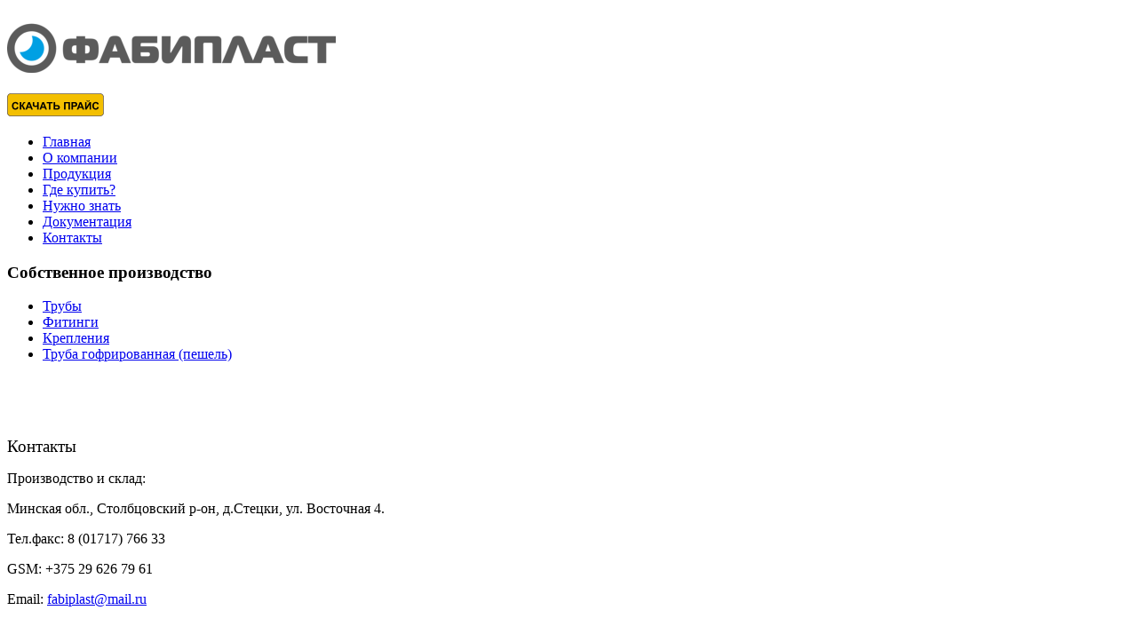

--- FILE ---
content_type: text/html; charset=utf-8
request_url: http://fabiplast.by/produkciya/fitingi.html
body_size: 4269
content:
<!DOCTYPE html>
<html dir="ltr" lang="ru-ru" style="overflow-y: scroll;">
<head>
<link href="http://fabiplast.by/produkciya/fitingi.html" rel="canonical" />

    <base href="http://fabiplast.by/produkciya/fitingi.html" />
	<meta http-equiv="content-type" content="text/html; charset=utf-8" />
	<meta name="keywords" content="белорусский производитель канализационных труб из фитингов" />
	<meta name="author" content="Super User" />
	<meta name="robots" content="max-snippet:-1, max-image-preview:large, max-video-preview:-1" />
	<meta name="description" content="Компания &quot;Фабипласт&quot; - белорусский производитель канализационных труб из фитингов и полимеров" />
	
	<title>Фитинги | Продукция</title>
	<link href="/templates/f5/favicon.ico" rel="shortcut icon" type="image/vnd.microsoft.icon" />
	<link href="/plugins/system/bdthemes_shortcodes/css/shortcode-ultimate.css" rel="stylesheet" type="text/css" />
	<link href="/plugins/system/bdthemes_shortcodes/css/font-awesome.min.css" rel="stylesheet" type="text/css" />
	<style type="text/css">
#gototop{

width: 120px;
height: 32px;
margin-right:40px;
margin-bottom:20px;

background-image: url(http://fabiplast.by/images/1top.png);
}
	</style>
	<script type="application/json" class="joomla-script-options new">{"csrf.token":"aa7ac321015c0b767d5a9d74712d1f74","system.paths":{"root":"","base":""}}</script>
	<script src="/media/jui/js/jquery.min.js?a64a59d234b67f80b9a98ebcb473bba5" type="text/javascript"></script>
	<script src="/media/jui/js/jquery-noconflict.js?a64a59d234b67f80b9a98ebcb473bba5" type="text/javascript"></script>
	<script src="/media/jui/js/jquery-migrate.min.js?a64a59d234b67f80b9a98ebcb473bba5" type="text/javascript"></script>
	<script src="/plugins/system/bdthemes_shortcodes/js/shortcode-ultimate.js" type="text/javascript"></script>
	<script src="/media/system/js/mootools-core.js?a64a59d234b67f80b9a98ebcb473bba5" type="text/javascript"></script>
	<script src="/media/system/js/core.js?a64a59d234b67f80b9a98ebcb473bba5" type="text/javascript"></script>
	<script src="/media/system/js/mootools-more.js?a64a59d234b67f80b9a98ebcb473bba5" type="text/javascript"></script>
	<script src="/media/plg_system_topofthepage/ScrollSpy.min.js" type="text/javascript"></script>
	<script src="/media/plg_system_topofthepage/topofthepage.min.js" type="text/javascript"></script>
	<script type="text/javascript">
window.plg_system_topofthepage_options = {"spyposition":"200","visibleopacity":"100","displaydur":"250","slidein":"0","slideindir":"top","zindex":"0","topalways":false,"icon":false,"buttontext":false,"styles":{"position":"fixed","opacity":0,"display":"block","bottom":"0px","right":"0px"},"smoothscroll":{"duration":"500","transition":"linear"}};

	</script>

    <link rel="stylesheet" href="/templates/system/css/system.css" />
    <link rel="stylesheet" href="/templates/system/css/general.css" />

   
    
    

    <!--[if lt IE 9]><script src="https://html5shiv.googlecode.com/svn/trunk/html5.js"></script><![endif]-->
    <link rel="stylesheet" href="/templates/f5/css/template.css" media="screen">
    <!--[if lte IE 7]><link rel="stylesheet" href="/templates/f5/css/template.ie7.css" media="screen" /><![endif]-->

<link rel="shortcut icon" href="/favicon.ico" type="image/x-icon">
    <script>if ('undefined' != typeof jQuery) document._artxJQueryBackup = jQuery;</script>
    <script src="/templates/f5/jquery.js"></script>
    <script>jQuery.noConflict();</script>

    <script src="/templates/f5/script.js"></script>
        <script>if (document._artxJQueryBackup) jQuery = document._artxJQueryBackup;</script>






</head>
<body>

<div id="art-main">
    <div id="art-hmenu-bg" class="art-bar art-nav">
    </div>
<header class="art-header">
    <div class="art-shapes">
        <div class="art-object765080746" data-left="92.01%"></div>
<div class="logotip" data-left="1.21%">

<div class="custom"  >
	<p><a href="/"><img style="margin-top: 10px;" src="/images/logo.png" alt="OOO Фабипласт  " /></a></p></div>
</div>
      <div class="price"></div>

            </div>






                        
                    
</header>
  
<div class="art-sheet clearfix">
<nav class="art-nav">
    <div class="art-nav-inner">
    
<div class="art-hmenu-extra2">

<div class="custom"  >
	<p><a href="/images/doc/price_fabiplast.pdf" target="_blank"><img class="float" style="margin-top: 3px;" src="/images/p.png" alt="p" /></a></p></div>
</div>
<ul class="art-hmenu"><li class="item-107"><a href="/ru-RU/">Главная</a></li><li class="item-108"><a href="/o-kompanii.html">О компании</a></li><li class="item-109"><a href="/produktsiya.html">Продукция</a></li><li class="item-110"><a href="/gde-kupit.html">Где купить?</a></li><li class="item-111"><a href="/nujno-znat/">Нужно знать</a></li><li class="item-123"><a href="/dokumentatsiya.html">Документация</a></li><li class="item-113"><a href="/kontakty.html">Контакты</a></li></ul> 
        </div>
    </nav>
<div class="art-layout-wrapper">
                <div class="art-content-layout">
                    <div class="art-content-layout-row">
                        <div class="art-layout-cell art-sidebar1">
<div class="art-vmenublock clearfix"><div class="art-vmenublockheader"><h3 class="t">Cобственное производство</h3></div><div class="art-vmenublockcontent"><ul class="art-vmenu"><li class="item-120"><a href="/produkciya/truby.html">Трубы</a></li><li class="item-121 current active"><a class=" active" href="/produkciya/fitingi.html">Фитинги</a></li><li class="item-122"><a href="/produkciya/krepleniya.html">Крепления</a></li><li class="item-128"><a href="/produkciya/truba-gofrirovannaya-peshel.html">Труба гофрированная (пешель)</a></li></ul></div></div><div class="art-block clearfix"><div class="art-blockcontent"><div class="custom"  >
	<p>&nbsp;</p>
<p>&nbsp;</p>
<p><span style="font-size: 14pt;">Контакты</span></p>
<p>Производство и склад:</p>
<p>Минская обл., Столбцовский р-он, д.Стецки, ул. Восточная 4.</p>
<p>Тел.факс: 8 (01717) 766 33</p>
<p>GSM: +375 29 626 79 61</p>
<p>Email: <a href="mailto:fabiplast@mail.ru">fabiplast@mail.ru</a></p>
<p>&nbsp;</p></div></div></div>



                        </div>

                        <div class="art-layout-cell art-content">
<article class="art-post art-messages"><div class="art-postcontent clearfix"><div id="system-message-container">
	</div>
</div></article><div class="item-page"><article class="art-post"><div class="art-postcontent clearfix"><div class="art-article">
<h1>Фитинги</h1>
<table class="catalog_view" style="background-color: #ffffff; width: 100%;" border="1" cellspacing="1" cellpadding="5">
<tbody>
<tr>
<td style="border: 1px solid #c0c0c0; width: 20%; background-color: #3c7baf;">&nbsp;</td>
<td style="border: 1px solid #c0c0c0; background-color: #3c7baf; text-align: center;"><strong><span style="color: #ffffff; font-size: 12pt;">Наименование продукции</span></strong></td>
<td style="border: 1px solid #c0c0c0; text-align: center; background-color: #3c7baf;"><strong><span style="color: #ffffff; font-size: 12pt;">Упаковка</span></strong></td>
</tr>
<tr>
<td style="border: 1px solid #c0c0c0; width: 60px; background-color: #ffffff;"><img style="display: block; margin-left: auto; margin-right: auto;" src="/images/Marina/zaglushka.jpg" alt="zaglushka" width="45" height="45" /></td>
<td style="border: 1px solid #c0c0c0; background-color: #ffffff;">
<h5>Заглушка кан ПП 110</h5>
</td>
<td style="border: 1px solid #c0c0c0; text-align: center; background-color: #ffffff;">
<h5><span style="text-align: left;">мешок по 50 шт.</span></h5>
</td>
</tr>
<tr>
<td style="border: 1px solid #c0c0c0; width: 60px; background-color: #ffffff;"><img style="display: block; margin-left: auto; margin-right: auto;" src="/images/Marina/zaglushka.jpg" alt="zaglushka" width="45" height="45" /></td>
<td style="border: 1px solid #c0c0c0; background-color: #ffffff;">
<h5>Заглушка кан ПП 50</h5>
</td>
<td style="border: 1px solid #c0c0c0; text-align: center; background-color: #ffffff;">
<h5><span style="text-align: left;">мешок по 50 шт.</span></h5>
</td>
</tr>
<tr>
<td style="border: 1px solid #c0c0c0; width: 60px; background-color: #ffffff;"><img style="display: block; margin-left: auto; margin-right: auto;" src="/images/Marina/koleno45.jpg" alt="koleno45" width="45" height="45" /></td>
<td style="border: 1px solid #c0c0c0; background-color: #ffffff;">
<h5>Колено кан ПП 110/45</h5>
</td>
<td style="border: 1px solid #c0c0c0; text-align: center; background-color: #ffffff;">
<h5><span style="text-align: left;">связки по 10 шт.</span></h5>
</td>
</tr>
<tr>
<td style="border: 1px solid #c0c0c0; width: 60px; background-color: #ffffff;"><img style="display: block; margin-left: auto; margin-right: auto;" src="/images/Marina/koleno45.jpg" alt="koleno45" width="45" height="45" /></td>
<td style="border: 1px solid #c0c0c0; background-color: #ffffff;">
<h5>Колено кан ПП 50/45</h5>
</td>
<td style="border: 1px solid #c0c0c0; text-align: center; background-color: #ffffff;">
<h5><span style="text-align: left;">мешок по 100 шт.</span></h5>
</td>
</tr>
<tr>
<td style="border: 1px solid #c0c0c0; width: 60px; background-color: #ffffff;"><img style="display: block; margin-left: auto; margin-right: auto;" src="/images/Marina/koleno45.jpg" alt="koleno45" width="45" height="45" /></td>
<td style="border: 1px solid #c0c0c0; background-color: #ffffff;">
<h5>Колено кан ПП 32/45</h5>
</td>
<td style="border: 1px solid #c0c0c0; text-align: center; background-color: #ffffff;">
<h5><span style="text-align: left;"><span style="text-align: left;">мешок по 100 шт.</span></span></h5>
</td>
</tr>
<tr>
<td style="border: 1px solid #c0c0c0; width: 60px; background-color: #ffffff;"><img style="display: block; margin-left: auto; margin-right: auto;" src="/images/Marina/koleno90.jpg" alt="koleno90" width="45" height="45" /></td>
<td style="border: 1px solid #c0c0c0; background-color: #ffffff;">
<h5>Колено кан ПП 32/87,5</h5>
</td>
<td style="border: 1px solid #c0c0c0; text-align: center; background-color: #ffffff;">
<h5><span style="text-align: left;">мешок по 100 шт.</span></h5>
</td>
</tr>
<tr>
<td style="border: 1px solid #c0c0c0; width: 60px; background-color: #ffffff;"><img style="display: block; margin-left: auto; margin-right: auto;" src="/images/Marina/koleno90.jpg" alt="koleno90" width="45" height="45" /></td>
<td style="border: 1px solid #c0c0c0; background-color: #ffffff;">
<h5>Колено кан ПП 50/87,5</h5>
</td>
<td style="border: 1px solid #c0c0c0; text-align: center; background-color: #ffffff;">
<h5><span style="text-align: left;"><span style="text-align: left;">мешок по 100 шт.</span></span></h5>
</td>
</tr>
<tr>
<td style="border: 1px solid #c0c0c0; width: 60px; background-color: #ffffff;"><img style="display: block; margin-left: auto; margin-right: auto;" src="/images/Marina/koleno90.jpg" alt="koleno90" width="45" height="45" /></td>
<td style="border: 1px solid #c0c0c0; background-color: #ffffff;">
<h5>Колено кан ПП 110/87,5</h5>
</td>
<td style="border: 1px solid #c0c0c0; text-align: center; background-color: #ffffff;">
<h5><span style="text-align: left;">связки по 10 шт.</span></h5>
</td>
</tr>
<tr>
<td style="border: 1px solid #c0c0c0; width: 60px; background-color: #ffffff;"><img style="display: block; margin-left: auto; margin-right: auto;" src="/images/Marina/patrubok_komp-2.jpg" alt="patrubok komp-2" /></td>
<td style="border: 1px solid #c0c0c0; background-color: #ffffff;">
<h5>Патрубок компенсационный ПП 110</h5>
</td>
<td style="border: 1px solid #c0c0c0; text-align: center; background-color: #ffffff;">
<h5><span style="text-align: left;">связки по 10 шт.</span></h5>
</td>
</tr>
<tr>
<td style="border: 1px solid #c0c0c0; width: 60px; background-color: #ffffff;"><img style="display: block; margin-left: auto; margin-right: auto;" src="/images/Marina/krestovina-1.jpg" alt="krestovina-1" width="45" height="45" /></td>
<td style="border: 1px solid #c0c0c0; background-color: #ffffff;">
<h5>Крестовина кан ПП 110/50/87,5</h5>
</td>
<td style="border: 1px solid #c0c0c0; text-align: center; background-color: #ffffff;">
<h5><span style="text-align: left;">связки по 10 шт.</span></h5>
</td>
</tr>
<tr>
<td style="border: 1px solid #c0c0c0; width: 60px; background-color: #ffffff;"><img style="display: block; margin-left: auto; margin-right: auto;" src="/images/Marina/k1.png" alt="k1" /></td>
<td style="border: 1px solid #c0c0c0; background-color: #ffffff;">
<h5>Крестовина двухплоскостная(пятерник) 110/110/50/50/87,5</h5>
</td>
<td style="border: 1px solid #c0c0c0; text-align: center; background-color: #ffffff;">
<h5><span style="text-align: left;">связки по 5 шт.</span></h5>
</td>
</tr>
<tr>
<td style="border: 1px solid #c0c0c0; width: 60px; background-color: #ffffff;"><img style="display: block; margin-left: auto; margin-right: auto;" src="/images/Marina/k2.png" alt="k2" /></td>
<td style="border: 1px solid #c0c0c0; background-color: #ffffff;">
<h5>Крестовина двухплоскостная 110/110/50/87,5 левая,правая</h5>
</td>
<td style="border: 1px solid #c0c0c0; text-align: center; background-color: #ffffff;">
<h5><span style="text-align: left;">связки по 5 шт.</span></h5>
</td>
</tr>
<tr>
<td style="border: 1px solid #c0c0c0; width: 60px; background-color: #ffffff;"><img style="display: block; margin-left: auto; margin-right: auto;" src="/images/Marina/mufta-1.jpg" alt="mufta-1" width="45" height="45" /></td>
<td style="border: 1px solid #c0c0c0; background-color: #ffffff;">
<h5>Муфта кан ПП 110</h5>
</td>
<td style="border: 1px solid #c0c0c0; text-align: center; background-color: #ffffff;">
<h5><span style="text-align: left;">мешок по 25 шт.</span></h5>
</td>
</tr>
<tr>
<td style="border: 1px solid #c0c0c0; width: 60px; background-color: #ffffff;"><img style="display: block; margin-left: auto; margin-right: auto;" src="/images/Marina/mufta-1.jpg" alt="mufta-1" width="45" height="45" /></td>
<td style="border: 1px solid #c0c0c0; background-color: #ffffff;">
<h5>Муфта кан ПП 50</h5>
</td>
<td style="border: 1px solid #c0c0c0; text-align: center; background-color: #ffffff;">
<h5><span style="text-align: left;">мешок по 100 шт.</span></h5>
</td>
</tr>
<tr>
<td style="border: 1px solid #c0c0c0; width: 60px; background-color: #ffffff;"><img style="display: block; margin-left: auto; margin-right: auto;" src="/images/Marina/redukcia.jpg" alt="redukcia" width="45" height="45" /></td>
<td style="border: 1px solid #c0c0c0; background-color: #ffffff;">
<h5>Редукция кан ПП 110/50</h5>
</td>
<td style="border: 1px solid #c0c0c0; text-align: center; background-color: #ffffff;">
<h5><span style="text-align: left;">мешок по 25 шт.</span></h5>
</td>
</tr>
<tr>
<td style="border: 1px solid #c0c0c0; width: 60px; background-color: #ffffff;"><img style="display: block; margin-left: auto; margin-right: auto;" src="/images/Marina/redukcia.jpg" alt="redukcia" width="45" height="45" /></td>
<td style="border: 1px solid #c0c0c0; background-color: #ffffff;">
<h5>Редукция кан ПП 50/32</h5>
</td>
<td style="border: 1px solid #c0c0c0; text-align: center; background-color: #ffffff;">
<h5><span style="text-align: left;"><span style="text-align: left;">мешок по 50 шт.</span></span></h5>
</td>
</tr>
<tr>
<td style="border: 1px solid #c0c0c0; width: 60px; background-color: #ffffff;"><img style="display: block; margin-left: auto; margin-right: auto;" src="/images/Marina/trojnik90.jpg" alt="trojnik90" width="45" height="45" /></td>
<td style="border: 1px solid #c0c0c0; background-color: #ffffff;">
<h5>Тройник кан ПП 110/50/87,5</h5>
</td>
<td style="border: 1px solid #c0c0c0; text-align: center; background-color: #ffffff;">
<h5><span style="text-align: left;">связки по 10 шт.</span></h5>
</td>
</tr>
<tr>
<td style="border: 1px solid #c0c0c0; width: 60px; background-color: #ffffff;"><img style="display: block; margin-left: auto; margin-right: auto;" src="/images/Marina/trojnik45.jpg" alt="trojnik45" width="45" height="45" /></td>
<td style="border: 1px solid #c0c0c0; background-color: #ffffff;">
<h5>Тройник кан ПП 110/50/45</h5>
</td>
<td style="border: 1px solid #c0c0c0; text-align: center; background-color: #ffffff;">
<h5><span style="text-align: left;">связки по 10 шт.</span></h5>
</td>
</tr>
<tr>
<td style="border: 1px solid #c0c0c0; width: 60px; background-color: #ffffff;"><img style="display: block; margin-left: auto; margin-right: auto;" src="/images/Marina/trojnik45-1.jpg" alt="trojnik45-1" width="45" height="45" /></td>
<td style="border: 1px solid #c0c0c0; background-color: #ffffff;">
<h5>Тройник кан ПП 50/50/45</h5>
</td>
<td style="border: 1px solid #c0c0c0; text-align: center; background-color: #ffffff;">
<h5><span style="text-align: left;">мешок по 50 шт.</span></h5>
</td>
</tr>
<tr>
<td style="border: 1px solid #c0c0c0; width: 60px; background-color: #ffffff;"><img style="display: block; margin-left: auto; margin-right: auto;" src="/images/Marina/trojnik90-1.jpg" alt="trojnik90-1" width="45" height="45" /></td>
<td style="border: 1px solid #c0c0c0; background-color: #ffffff;">
<h5>Тройник кан ПП 110/110/87,5</h5>
</td>
<td style="border: 1px solid #c0c0c0; text-align: center; background-color: #ffffff;">
<h5><span style="text-align: left;">связки по 10 шт.</span></h5>
</td>
</tr>
<tr>
<td style="border: 1px solid #c0c0c0; width: 60px; background-color: #ffffff;"><img style="display: block; margin-left: auto; margin-right: auto;" src="/images/Marina/trojnik90-1.jpg" alt="trojnik90-1" width="45" height="45" /></td>
<td style="border: 1px solid #c0c0c0; background-color: #ffffff;">
<h5>Тройник кан ПП 50/50/87,5</h5>
</td>
<td style="border: 1px solid #c0c0c0; text-align: center; background-color: #ffffff;">
<h5><span style="text-align: left;">мешок по 50 шт.</span></h5>
</td>
</tr>
<tr>
<td style="border: 1px solid #c0c0c0; width: 60px; background-color: #ffffff;"><img style="display: block; margin-left: auto; margin-right: auto;" src="/images/Marina/koleno_pravoe.jpg" alt="koleno pravoe" width="45" height="45" /> <img style="display: block; margin-left: auto; margin-right: auto;" src="/images/Marina/koleno_levoe.jpg" alt="koleno levoe" width="45" height="45" /></td>
<td style="border: 1px solid #c0c0c0; background-color: #ffffff;">
<h5>&nbsp;</h5>
<h5>Колено 110/50/87,5 правое и левое</h5>
</td>
<td style="border: 1px solid #c0c0c0; text-align: center; background-color: #ffffff;">
<h5>&nbsp;</h5>
<h5><span style="text-align: left;">связки по 10 шт.</span></h5>
</td>
</tr>
<tr>
<td style="border: 1px solid #c0c0c0; width: 60px; background-color: #ffffff;"><img style="display: block; margin-left: auto; margin-right: auto;" src="/images/Marina/revizia.jpg" alt="revizia" width="45" height="45" /></td>
<td style="border: 1px solid #c0c0c0; background-color: #ffffff;">
<h5>Ревизия ПП 110</h5>
</td>
<td style="border: 1px solid #c0c0c0; text-align: center; background-color: #ffffff;">
<h5>связки по 5 шт.</h5>
</td>
</tr>
<tr>
<td style="border: 1px solid #c0c0c0; width: 60px; background-color: #ffffff;"><img style="display: block; margin-left: auto; margin-right: auto;" src="/images/Marina/traper.png" alt="traper" /></td>
<td style="border: 1px solid #c0c0c0; background-color: #ffffff;">
<h5>Трапер 124/110</h5>
</td>
<td style="border: 1px solid #c0c0c0; text-align: center; background-color: #ffffff;">
<h5><span style="text-align: left;">связки по 10 шт.</span></h5>
</td>
</tr>
</tbody>
</table>
</div></div></article></div>


                        </div>
                    </div>
                </div>
            </div>


    </div>
<footer class="art-footer">
  <div class="art-footer-inner">
    <!-- begin nostyle -->
<div class="art-nostyle">
<!-- begin nostyle content -->


<div class="custom"  >
	<table style="width: 100%;" border="0" cellspacing="5" cellpadding="5">
<tbody>
<tr>
<td style="width: 45%;">
<p style="text-align: left;"><span style="font-size: 10pt;"><strong>Белорусский производитель канализационных труб и фитингов из полимеров</strong></span></p>
<p style="text-align: left;"><span style="font-size: 8pt;">© 2010-2023. ООО "Фабипласт".</span></p>
</td>
<td style="width: 35%;" align="left" valign="top"><span style="font-size: 10pt;"><span style="text-decoration: underline;"></span></span><span style="font-size: 10pt;"><span style="text-decoration: underline;"><strong>Производство и склад:</strong></span> Минская обл., Столбцовский р-он, д.Стецки, ул. Восточная 4.</span></td>
<td style="width: 20%;" align="right" valign="top">
<p style="text-align: right;">Тел/Факс: 8 (01717) 766 33<br />GSM: +375 29 626 79 61</p>
<p style="text-align: right;">Email: <a class="email" href="mailto:fabiplast@mail.ru">fabiplast@mail.ru</a></p>
</td>
</tr>
</tbody>
</table></div>
<!-- end nostyle content -->
</div>
<!-- end nostyle -->
<p class="art-page-footer">
        <span id="art-footnote-links"><p style="text-align: center; margin: 0px;"><span style="font-size: 8pt;">Создание сайтов в Минске - <a href="https://aliva.by/">Aliva.by</a></span></p></span>
    </p>
  </div>
</footer>

</div>





<div class="custom"  >
	<!-- Yandex.Metrika counter -->
<script type="text/javascript">
(function (d, w, c) {
    (w[c] = w[c] || []).push(function() {
        try {
            w.yaCounter26320470 = new Ya.Metrika({id:26320470,
                    webvisor:true,
                    clickmap:true,
                    trackLinks:true,
                    accurateTrackBounce:true});
        } catch(e) { }
    });

    var n = d.getElementsByTagName("script")[0],
        s = d.createElement("script"),
        f = function () { n.parentNode.insertBefore(s, n); };
    s.type = "text/javascript";
    s.async = true;
    s.src = (d.location.protocol == "https:" ? "https:" : "http:") + "//mc.yandex.ru/metrika/watch.js";

    if (w.opera == "[object Opera]") {
        d.addEventListener("DOMContentLoaded", f, false);
    } else { f(); }
})(document, window, "yandex_metrika_callbacks");
</script>
<noscript><div><img src="//mc.yandex.ru/watch/26320470" style="position:absolute; left:-9999px;" alt="" /></div></noscript>
<!-- /Yandex.Metrika counter --></div>
</body>
</html>